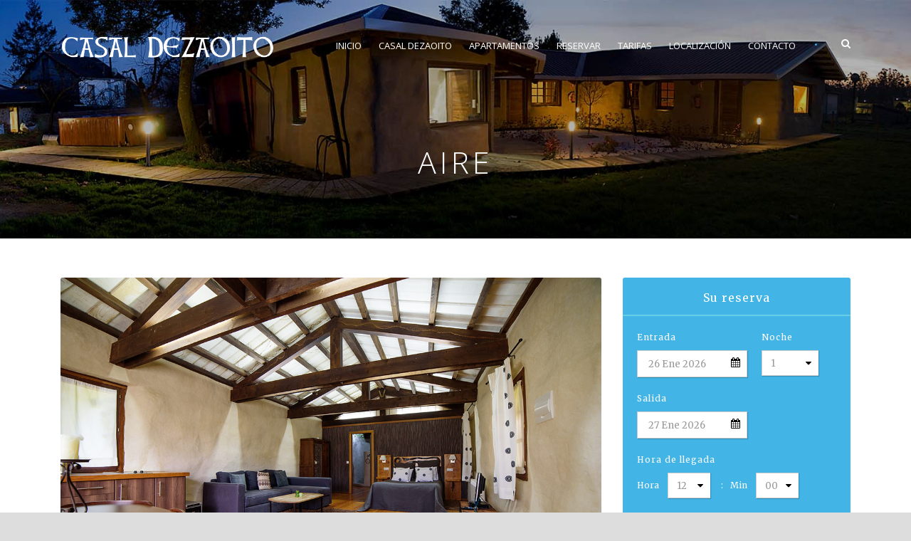

--- FILE ---
content_type: text/html; charset=UTF-8
request_url: http://www.casal18.es/room/aire/
body_size: 52820
content:
<!DOCTYPE html>
<!--[if IE 7]><html class="ie ie7 ltie8 ltie9" lang="es" prefix="og: http://ogp.me/ns#"><![endif]-->
<!--[if IE 8]><html class="ie ie8 ltie9" lang="es" prefix="og: http://ogp.me/ns#"><![endif]-->
<!--[if !(IE 7) | !(IE 8)  ]><!-->
<html lang="es" prefix="og: http://ogp.me/ns#">
<!--<![endif]-->

<head>
	<meta charset="UTF-8" />
	<meta name="viewport" content="initial-scale=1.0" />	
		
	<link rel="pingback" href="http://www.casal18.es/xmlrpc.php" />
	<title>Aire - Casal Dezaoito</title>

<!-- This site is optimized with the Yoast SEO plugin v9.0.2 - https://yoast.com/wordpress/plugins/seo/ -->
<link rel="canonical" href="http://www.casal18.es/room/aire/" />
<meta property="og:locale" content="es_ES" />
<meta property="og:type" content="article" />
<meta property="og:title" content="Aire - Casal Dezaoito" />
<meta property="og:description" content="Basándonos en el elemento del Aire, está decorado con pequeños detalles referidos al mismo. Este apartamento es el único que no separa la zona de descanso con la zona de estar. Ideal para parejas, o parejas con bebés." />
<meta property="og:url" content="http://www.casal18.es/room/aire/" />
<meta property="og:site_name" content="Casal Dezaoito" />
<meta property="og:image" content="http://www.casal18.es/wp-content/uploads/2017/05/aire-1.jpg" />
<meta property="og:image:width" content="1200" />
<meta property="og:image:height" content="801" />
<meta name="twitter:card" content="summary_large_image" />
<meta name="twitter:description" content="Basándonos en el elemento del Aire, está decorado con pequeños detalles referidos al mismo. Este apartamento es el único que no separa la zona de descanso con la zona de estar. Ideal para parejas, o parejas con bebés." />
<meta name="twitter:title" content="Aire - Casal Dezaoito" />
<meta name="twitter:image" content="http://www.casal18.es/wp-content/uploads/2017/05/aire-1.jpg" />
<!-- / Yoast SEO plugin. -->

<link rel='dns-prefetch' href='//fonts.googleapis.com' />
<link rel='dns-prefetch' href='//s.w.org' />
<link rel="alternate" type="application/rss+xml" title="Casal Dezaoito &raquo; Feed" href="http://www.casal18.es/feed/" />
<link rel="alternate" type="application/rss+xml" title="Casal Dezaoito &raquo; RSS de los comentarios" href="http://www.casal18.es/comments/feed/" />
		<script type="text/javascript">
			window._wpemojiSettings = {"baseUrl":"https:\/\/s.w.org\/images\/core\/emoji\/11\/72x72\/","ext":".png","svgUrl":"https:\/\/s.w.org\/images\/core\/emoji\/11\/svg\/","svgExt":".svg","source":{"concatemoji":"http:\/\/www.casal18.es\/wp-includes\/js\/wp-emoji-release.min.js"}};
			!function(e,a,t){var n,r,o,i=a.createElement("canvas"),p=i.getContext&&i.getContext("2d");function s(e,t){var a=String.fromCharCode;p.clearRect(0,0,i.width,i.height),p.fillText(a.apply(this,e),0,0);e=i.toDataURL();return p.clearRect(0,0,i.width,i.height),p.fillText(a.apply(this,t),0,0),e===i.toDataURL()}function c(e){var t=a.createElement("script");t.src=e,t.defer=t.type="text/javascript",a.getElementsByTagName("head")[0].appendChild(t)}for(o=Array("flag","emoji"),t.supports={everything:!0,everythingExceptFlag:!0},r=0;r<o.length;r++)t.supports[o[r]]=function(e){if(!p||!p.fillText)return!1;switch(p.textBaseline="top",p.font="600 32px Arial",e){case"flag":return s([55356,56826,55356,56819],[55356,56826,8203,55356,56819])?!1:!s([55356,57332,56128,56423,56128,56418,56128,56421,56128,56430,56128,56423,56128,56447],[55356,57332,8203,56128,56423,8203,56128,56418,8203,56128,56421,8203,56128,56430,8203,56128,56423,8203,56128,56447]);case"emoji":return!s([55358,56760,9792,65039],[55358,56760,8203,9792,65039])}return!1}(o[r]),t.supports.everything=t.supports.everything&&t.supports[o[r]],"flag"!==o[r]&&(t.supports.everythingExceptFlag=t.supports.everythingExceptFlag&&t.supports[o[r]]);t.supports.everythingExceptFlag=t.supports.everythingExceptFlag&&!t.supports.flag,t.DOMReady=!1,t.readyCallback=function(){t.DOMReady=!0},t.supports.everything||(n=function(){t.readyCallback()},a.addEventListener?(a.addEventListener("DOMContentLoaded",n,!1),e.addEventListener("load",n,!1)):(e.attachEvent("onload",n),a.attachEvent("onreadystatechange",function(){"complete"===a.readyState&&t.readyCallback()})),(n=t.source||{}).concatemoji?c(n.concatemoji):n.wpemoji&&n.twemoji&&(c(n.twemoji),c(n.wpemoji)))}(window,document,window._wpemojiSettings);
		</script>
		<style type="text/css">
img.wp-smiley,
img.emoji {
	display: inline !important;
	border: none !important;
	box-shadow: none !important;
	height: 1em !important;
	width: 1em !important;
	margin: 0 .07em !important;
	vertical-align: -0.1em !important;
	background: none !important;
	padding: 0 !important;
}
</style>
<link rel='stylesheet' id='contact-form-7-css'  href='http://www.casal18.es/wp-content/plugins/contact-form-7/includes/css/styles.css' type='text/css' media='all' />
<link rel='stylesheet' id='hotel-style-css'  href='http://www.casal18.es/wp-content/plugins/gdlr-hotel/gdlr-hotel.css' type='text/css' media='all' />
<link rel='stylesheet' id='style-css'  href='http://www.casal18.es/wp-content/themes/casal18/style.css' type='text/css' media='all' />
<link rel='stylesheet' id='Open-Sans-google-font-css'  href='http://fonts.googleapis.com/css?family=Open+Sans%3A300%2C300italic%2Cregular%2Citalic%2C600%2C600italic%2C700%2C700italic%2C800%2C800italic&#038;subset=greek%2Ccyrillic-ext%2Ccyrillic%2Clatin%2Clatin-ext%2Cvietnamese%2Cgreek-ext&#038;ver=4.9.26' type='text/css' media='all' />
<link rel='stylesheet' id='Merriweather-google-font-css'  href='http://fonts.googleapis.com/css?family=Merriweather%3A300%2C300italic%2Cregular%2Citalic%2C700%2C700italic%2C900%2C900italic&#038;subset=latin%2Clatin-ext&#038;ver=4.9.26' type='text/css' media='all' />
<link rel='stylesheet' id='superfish-css'  href='http://www.casal18.es/wp-content/themes/casal18/plugins/superfish/css/superfish.css' type='text/css' media='all' />
<link rel='stylesheet' id='dlmenu-css'  href='http://www.casal18.es/wp-content/themes/casal18/plugins/dl-menu/component.css' type='text/css' media='all' />
<link rel='stylesheet' id='font-awesome-css'  href='http://www.casal18.es/wp-content/themes/casal18/plugins/font-awesome-new/css/font-awesome.min.css' type='text/css' media='all' />
<link rel='stylesheet' id='jquery-fancybox-css'  href='http://www.casal18.es/wp-content/themes/casal18/plugins/fancybox/jquery.fancybox.css' type='text/css' media='all' />
<link rel='stylesheet' id='flexslider-css'  href='http://www.casal18.es/wp-content/themes/casal18/plugins/flexslider/flexslider.css' type='text/css' media='all' />
<link rel='stylesheet' id='style-responsive-css'  href='http://www.casal18.es/wp-content/themes/casal18/stylesheet/style-responsive.css' type='text/css' media='all' />
<link rel='stylesheet' id='style-custom-css'  href='http://www.casal18.es/wp-content/themes/casal18/stylesheet/style-custom.css?1712084167&#038;ver=4.9.26' type='text/css' media='all' />
<link rel='stylesheet' id='ms-main-css'  href='http://www.casal18.es/wp-content/plugins/masterslider/public/assets/css/masterslider.main.css' type='text/css' media='all' />
<script type='text/javascript' src='http://www.casal18.es/wp-includes/js/jquery/jquery.js'></script>
<script type='text/javascript' src='http://www.casal18.es/wp-includes/js/jquery/jquery-migrate.min.js'></script>
<link rel='https://api.w.org/' href='http://www.casal18.es/wp-json/' />
<link rel='shortlink' href='http://www.casal18.es/?p=3601' />
<link rel="alternate" type="application/json+oembed" href="http://www.casal18.es/wp-json/oembed/1.0/embed?url=http%3A%2F%2Fwww.casal18.es%2Froom%2Faire%2F" />
<link rel="alternate" type="text/xml+oembed" href="http://www.casal18.es/wp-json/oembed/1.0/embed?url=http%3A%2F%2Fwww.casal18.es%2Froom%2Faire%2F&#038;format=xml" />
<style>.msp-preset-btn-84{ background-color: #b97ebb;color: #fff; } .msp-preset-btn-84:hover{ background-color:#ca89cc;color: #fff; } .msp-preset-btn-84:active{ top:1px } .msp-preset-btn-85{ background-color: #b97ebb;color: #fff; } .msp-preset-btn-85:hover{ background-color:#ca89cc;color: #fff; } .msp-preset-btn-85:active{ top:1px } .msp-preset-btn-86{ color: #b97ebb;border:solid 1px #b97ebb; } .msp-preset-btn-86:hover{ border-color:#ca89cc;color:#ca89cc } .msp-preset-btn-86:active{ top:1px } .msp-preset-btn-87{ background-color: #b97ebb;color: #fff; } .msp-preset-btn-87:hover{ background-color:#ca89cc;color: #fff; } .msp-preset-btn-87:active{ top:1px } .msp-preset-btn-88{ background-color: #b97ebb;color: #fff;box-shadow:0 5px #9a699c; } .msp-preset-btn-88:hover{ background-color:#ca89cc;box-shadow:0 4px #9a699c;top:1px;color: #fff; } .msp-preset-btn-88:active{ box-shadow:0 2px #9a699c;top:3px; } .msp-preset-btn-89{ background-color: #5472D2;color: #fff; } .msp-preset-btn-89:hover{ background-color:#5d7fe9;color: #fff; } .msp-preset-btn-89:active{ top:1px } .msp-preset-btn-90{ background-color: #5472D2;color: #fff; } .msp-preset-btn-90:hover{ background-color:#5d7fe9;color: #fff; } .msp-preset-btn-90:active{ top:1px } .msp-preset-btn-91{ color: #5472D2;border:solid 1px #5472D2; } .msp-preset-btn-91:hover{ border-color:#5d7fe9;color:#5d7fe9 } .msp-preset-btn-91:active{ top:1px } .msp-preset-btn-92{ background-color: #5472D2;color: #fff; } .msp-preset-btn-92:hover{ background-color:#5d7fe9;color: #fff; } .msp-preset-btn-92:active{ top:1px } .msp-preset-btn-93{ background-color: #5472D2;color: #fff;box-shadow:0 5px #4c68be; } .msp-preset-btn-93:hover{ background-color:#5d7fe9;box-shadow:0 4px #4c68be;top:1px;color: #fff; } .msp-preset-btn-93:active{ box-shadow:0 2px #4c68be;top:3px; } .msp-preset-btn-94{ background-color: #00c1cf;color: #fff; } .msp-preset-btn-94:hover{ background-color:#01D4E4;color: #fff; } .msp-preset-btn-94:active{ top:1px } .msp-preset-btn-95{ background-color: #00c1cf;color: #fff; } .msp-preset-btn-95:hover{ background-color:#01D4E4;color: #fff; } .msp-preset-btn-95:active{ top:1px } .msp-preset-btn-96{ color: #00c1cf;border:solid 1px #00c1cf; } .msp-preset-btn-96:hover{ border-color:#01D4E4;color:#01D4E4 } .msp-preset-btn-96:active{ top:1px } .msp-preset-btn-97{ background-color: #00c1cf;color: #fff; } .msp-preset-btn-97:hover{ background-color:#01D4E4;color: #fff; } .msp-preset-btn-97:active{ top:1px } .msp-preset-btn-98{ background-color: #00c1cf;color: #fff;box-shadow:0 5px #00afbc; } .msp-preset-btn-98:hover{ background-color:#01D4E4;box-shadow:0 4px #00afbc;top:1px;color: #fff; } .msp-preset-btn-98:active{ box-shadow:0 2px #00afbc;top:3px; } .msp-preset-btn-99{ background-color: #4cadc9;color: #fff; } .msp-preset-btn-99:hover{ background-color:#63b2c9;color: #fff; } .msp-preset-btn-99:active{ top:1px } .msp-preset-btn-100{ background-color: #4cadc9;color: #fff; } .msp-preset-btn-100:hover{ background-color:#63b2c9;color: #fff; } .msp-preset-btn-100:active{ top:1px } .msp-preset-btn-101{ color: #4cadc9;border:solid 1px #4cadc9; } .msp-preset-btn-101:hover{ border-color:#63b2c9;color:#63b2c9 } .msp-preset-btn-101:active{ top:1px } .msp-preset-btn-102{ background-color: #4cadc9;color: #fff; } .msp-preset-btn-102:hover{ background-color:#63b2c9;color: #fff; } .msp-preset-btn-102:active{ top:1px } .msp-preset-btn-103{ background-color: #4cadc9;color: #fff;box-shadow:0 5px #1aa2c9; } .msp-preset-btn-103:hover{ background-color:#63b2c9;box-shadow:0 4px #1aa2c9;top:1px;color: #fff; } .msp-preset-btn-103:active{ box-shadow:0 2px #1aa2c9;top:3px; } .msp-preset-btn-104{ background-color: #cec2ab;color: #fff; } .msp-preset-btn-104:hover{ background-color:#cebd9d;color: #fff; } .msp-preset-btn-104:active{ top:1px } .msp-preset-btn-105{ background-color: #cec2ab;color: #fff; } .msp-preset-btn-105:hover{ background-color:#cebd9d;color: #fff; } .msp-preset-btn-105:active{ top:1px } .msp-preset-btn-106{ color: #cec2ab;border:solid 1px #cec2ab; } .msp-preset-btn-106:hover{ border-color:#cebd9d;color:#cebd9d } .msp-preset-btn-106:active{ top:1px } .msp-preset-btn-107{ background-color: #cec2ab;color: #fff; } .msp-preset-btn-107:hover{ background-color:#cebd9d;color: #fff; } .msp-preset-btn-107:active{ top:1px } .msp-preset-btn-108{ background-color: #cec2ab;color: #fff;box-shadow:0 5px #C2B7A2; } .msp-preset-btn-108:hover{ background-color:#cebd9d;box-shadow:0 4px #C2B7A2;top:1px;color: #fff; } .msp-preset-btn-108:active{ box-shadow:0 2px #C2B7A2;top:3px; } .msp-preset-btn-109{ background-color: #50485b;color: #fff; } .msp-preset-btn-109:hover{ background-color:#6a6176;color: #fff; } .msp-preset-btn-109:active{ top:1px } .msp-preset-btn-110{ background-color: #50485b;color: #fff; } .msp-preset-btn-110:hover{ background-color:#6a6176;color: #fff; } .msp-preset-btn-110:active{ top:1px } .msp-preset-btn-111{ color: #50485b;border:solid 1px #50485b; } .msp-preset-btn-111:hover{ border-color:#6a6176;color:#6a6176 } .msp-preset-btn-111:active{ top:1px } .msp-preset-btn-112{ background-color: #50485b;color: #fff; } .msp-preset-btn-112:hover{ background-color:#6a6176;color: #fff; } .msp-preset-btn-112:active{ top:1px } .msp-preset-btn-113{ background-color: #50485b;color: #fff;box-shadow:0 5px #412d5b; } .msp-preset-btn-113:hover{ background-color:#6a6176;box-shadow:0 4px #412d5b;top:1px;color: #fff; } .msp-preset-btn-113:active{ box-shadow:0 2px #412d5b;top:3px; } .msp-preset-btn-114{ background-color: #8d6dc4;color: #fff; } .msp-preset-btn-114:hover{ background-color:#977cc4;color: #fff; } .msp-preset-btn-114:active{ top:1px } .msp-preset-btn-115{ background-color: #8d6dc4;color: #fff; } .msp-preset-btn-115:hover{ background-color:#977cc4;color: #fff; } .msp-preset-btn-115:active{ top:1px } .msp-preset-btn-116{ color: #8d6dc4;border:solid 1px #8d6dc4; } .msp-preset-btn-116:hover{ border-color:#977cc4;color:#977cc4 } .msp-preset-btn-116:active{ top:1px } .msp-preset-btn-117{ background-color: #8d6dc4;color: #fff; } .msp-preset-btn-117:hover{ background-color:#977cc4;color: #fff; } .msp-preset-btn-117:active{ top:1px } .msp-preset-btn-118{ background-color: #8d6dc4;color: #fff;box-shadow:0 5px #7c51c4; } .msp-preset-btn-118:hover{ background-color:#977cc4;box-shadow:0 4px #7c51c4;top:1px;color: #fff; } .msp-preset-btn-118:active{ box-shadow:0 2px #7c51c4;top:3px; } .msp-preset-btn-119{ background-color: #75d69c;color: #fff; } .msp-preset-btn-119:hover{ background-color:#7de5a7;color: #fff; } .msp-preset-btn-119:active{ top:1px } .msp-preset-btn-120{ background-color: #75d69c;color: #fff; } .msp-preset-btn-120:hover{ background-color:#7de5a7;color: #fff; } .msp-preset-btn-120:active{ top:1px } .msp-preset-btn-121{ color: #75d69c;border:solid 1px #75d69c; } .msp-preset-btn-121:hover{ border-color:#7de5a7;color:#7de5a7 } .msp-preset-btn-121:active{ top:1px } .msp-preset-btn-122{ background-color: #75d69c;color: #fff; } .msp-preset-btn-122:hover{ background-color:#7de5a7;color: #fff; } .msp-preset-btn-122:active{ top:1px } .msp-preset-btn-123{ background-color: #75d69c;color: #fff;box-shadow:0 5px #41d67d; } .msp-preset-btn-123:hover{ background-color:#7de5a7;box-shadow:0 4px #41d67d;top:1px;color: #fff; } .msp-preset-btn-123:active{ box-shadow:0 2px #41d67d;top:3px; } .msp-preset-btn-124{ background-color: #222;color: #fff; } .msp-preset-btn-124:hover{ background-color:#333;color: #fff; } .msp-preset-btn-124:active{ top:1px } .msp-preset-btn-125{ background-color: #222;color: #fff; } .msp-preset-btn-125:hover{ background-color:#333;color: #fff; } .msp-preset-btn-125:active{ top:1px } .msp-preset-btn-126{ color: #222;border:solid 1px #222; } .msp-preset-btn-126:hover{ border-color:#333;color:#333 } .msp-preset-btn-126:active{ top:1px } .msp-preset-btn-127{ background-color: #222;color: #fff; } .msp-preset-btn-127:hover{ background-color:#333;color: #fff; } .msp-preset-btn-127:active{ top:1px } .msp-preset-btn-128{ background-color: #222;color: #fff;box-shadow:0 5px #000; } .msp-preset-btn-128:hover{ background-color:#333;box-shadow:0 4px #000;top:1px;color: #fff; } .msp-preset-btn-128:active{ box-shadow:0 2px #000;top:3px; } .msp-preset-btn-129{ background-color: #dedede;color: #666; } .msp-preset-btn-129:hover{ background-color:#d1d1d1;color: #666; } .msp-preset-btn-129:active{ top:1px } .msp-preset-btn-130{ background-color: #dedede;color: #666; } .msp-preset-btn-130:hover{ background-color:#d1d1d1;color: #666; } .msp-preset-btn-130:active{ top:1px } .msp-preset-btn-131{ color: #dedede;border:solid 1px #dedede; } .msp-preset-btn-131:hover{ border-color:#d1d1d1;color:#d1d1d1 } .msp-preset-btn-131:active{ top:1px } .msp-preset-btn-132{ background-color: #dedede;color: #666; } .msp-preset-btn-132:hover{ background-color:#d1d1d1;color: #666; } .msp-preset-btn-132:active{ top:1px } .msp-preset-btn-133{ background-color: #dedede;color: #666;box-shadow:0 5px #CACACA; } .msp-preset-btn-133:hover{ background-color:#d1d1d1;color: #666;box-shadow:0 4px #CACACA;top:1px } .msp-preset-btn-133:active{ box-shadow:0 2px #CACACA;top:3px; } .msp-preset-btn-134{ background-color: #f7be68;color: #fff; } .msp-preset-btn-134:hover{ background-color:#e9b362;color: #fff; } .msp-preset-btn-134:active{ top:1px } .msp-preset-btn-135{ background-color: #f7be68;color: #fff; } .msp-preset-btn-135:hover{ background-color:#e9b362;color: #fff; } .msp-preset-btn-135:active{ top:1px } .msp-preset-btn-136{ color: #f7be68;border:solid 1px #f7be68; } .msp-preset-btn-136:hover{ border-color:#e9b362;color:#e9b362 } .msp-preset-btn-136:active{ top:1px } .msp-preset-btn-137{ background-color: #f7be68;color: #fff; } .msp-preset-btn-137:hover{ background-color:#e9b362;color: #fff; } .msp-preset-btn-137:active{ top:1px } .msp-preset-btn-138{ background-color: #f7be68;color: #fff;box-shadow:0 5px #E7AF59; } .msp-preset-btn-138:hover{ background-color:#e9b362;box-shadow:0 4px #E7AF59;top:1px;color: #fff; } .msp-preset-btn-138:active{ box-shadow:0 2px #E7AF59;top:3px; } .msp-preset-btn-139{ background-color: #5aa1e3;color: #fff; } .msp-preset-btn-139:hover{ background-color:#5faaef;color: #fff; } .msp-preset-btn-139:active{ top:1px } .msp-preset-btn-140{ background-color: #5aa1e3;color: #fff; } .msp-preset-btn-140:hover{ background-color:#5faaef;color: #fff; } .msp-preset-btn-140:active{ top:1px } .msp-preset-btn-141{ color: #5aa1e3;border:solid 1px #5aa1e3; } .msp-preset-btn-141:hover{ border-color:#5faaef;color:#5faaef } .msp-preset-btn-141:active{ top:1px } .msp-preset-btn-142{ background-color: #5aa1e3;color: #fff; } .msp-preset-btn-142:hover{ background-color:#5faaef;color: #fff; } .msp-preset-btn-142:active{ top:1px } .msp-preset-btn-143{ background-color: #5aa1e3;color: #fff;box-shadow:0 5px #4c87bf; } .msp-preset-btn-143:hover{ background-color:#5faaef;box-shadow:0 4px #4c87bf;top:1px;color: #fff; } .msp-preset-btn-143:active{ box-shadow:0 2px #4c87bf;top:3px; } .msp-preset-btn-144{ background-color: #6dab3c;color: #fff; } .msp-preset-btn-144:hover{ background-color:#76b941;color: #fff; } .msp-preset-btn-144:active{ top:1px } .msp-preset-btn-145{ background-color: #6dab3c;color: #fff; } .msp-preset-btn-145:hover{ background-color:#76b941;color: #fff; } .msp-preset-btn-145:active{ top:1px } .msp-preset-btn-146{ color: #6dab3c;border:solid 1px #6dab3c; } .msp-preset-btn-146:hover{ border-color:#76b941;color:#76b941 } .msp-preset-btn-146:active{ top:1px } .msp-preset-btn-147{ background-color: #6dab3c;color: #fff; } .msp-preset-btn-147:hover{ background-color:#76b941;color: #fff; } .msp-preset-btn-147:active{ top:1px } .msp-preset-btn-148{ background-color: #6dab3c;color: #fff;box-shadow:0 5px #5e9334; } .msp-preset-btn-148:hover{ background-color:#76b941;box-shadow:0 4px #5e9334;top:1px;color: #fff; } .msp-preset-btn-148:active{ box-shadow:0 2px #5e9334;top:3px; } .msp-preset-btn-149{ background-color: #f4524d;color: #fff; } .msp-preset-btn-149:hover{ background-color:#e04b47;color: #fff; } .msp-preset-btn-149:active{ top:1px } .msp-preset-btn-150{ background-color: #f4524d;color: #fff; } .msp-preset-btn-150:hover{ background-color:#e04b47;color: #fff; } .msp-preset-btn-150:active{ top:1px } .msp-preset-btn-151{ color: #f4524d;border:solid 1px #f4524d; } .msp-preset-btn-151:hover{ border-color:#e04b47;color:#e04b47 } .msp-preset-btn-151:active{ top:1px } .msp-preset-btn-152{ background-color: #f4524d;color: #fff; } .msp-preset-btn-152:hover{ background-color:#e04b47;color: #fff; } .msp-preset-btn-152:active{ top:1px } .msp-preset-btn-153{ background-color: #f4524d;color: #fff;box-shadow:0 5px #cb4440; } .msp-preset-btn-153:hover{ background-color:#e04b47;box-shadow:0 4px #cb4440;top:1px;color: #fff; } .msp-preset-btn-153:active{ box-shadow:0 2px #cb4440;top:3px; } .msp-preset-btn-154{ background-color: #f79468;color: #fff; } .msp-preset-btn-154:hover{ background-color:#e78a61;color: #fff; } .msp-preset-btn-154:active{ top:1px } .msp-preset-btn-155{ background-color: #f79468;color: #fff; } .msp-preset-btn-155:hover{ background-color:#e78a61;color: #fff; } .msp-preset-btn-155:active{ top:1px } .msp-preset-btn-156{ color: #f79468;border:solid 1px #f79468; } .msp-preset-btn-156:hover{ border-color:#e78a61;color:#e78a61 } .msp-preset-btn-156:active{ top:1px } .msp-preset-btn-157{ background-color: #f79468;color: #fff; } .msp-preset-btn-157:hover{ background-color:#e78a61;color: #fff; } .msp-preset-btn-157:active{ top:1px } .msp-preset-btn-158{ background-color: #f79468;color: #fff;box-shadow:0 5px #da835c; } .msp-preset-btn-158:hover{ background-color:#e78a61;box-shadow:0 4px #da835c;top:1px;color: #fff; } .msp-preset-btn-158:active{ box-shadow:0 2px #da835c;top:3px; }.ms-parent-id-7 > .master-slider{ background:#171717; }
.msp-cn-1-1 { font-family:"Open Sans";font-weight:300;font-size:44px;letter-spacing:5px;line-height:44px;color:#ffffff;text-transform: uppercase; } 
.msp-cn-1-2 { font-family:"Open Sans";font-weight:700;font-size:80px;letter-spacing:4px;line-height:normal;color:#ffffff;text-transform: uppercase; } 
.msp-cn-1-3 { background-color:#ffffff;font-weight:normal;line-height:normal; } 
.msp-cn-1-4 { font-family:"Merriweather";font-weight:normal;font-size:16px;letter-spacing:3px;line-height:normal;color:#ffffff; } 
.msp-cn-1-5 { font-family:"Open Sans";font-weight:300;font-size:45px;letter-spacing:0.5px;line-height:normal;color:#ffffff; } 
.msp-cn-1-6 { font-family:"Open Sans";font-weight:300;font-size:74px;letter-spacing:2px;line-height:0px;color:#ffffff;text-transform: uppercase; } 
.msp-cn-1-7 { font-family:"Merriweather";font-weight:normal;font-size:20px;letter-spacing:2px;line-height:normal;color:#ffffff; } 
.msp-cn-1-8 { font-family:"Open Sans";font-weight:300;font-size:38px;letter-spacing:2px;line-height:normal;color:#ffffff; } 
.msp-cn-1-9 { font-family:"Merriweather";font-weight:normal;font-size:15px;letter-spacing:1px;line-height:25px;color:#bdbdbd; } 
.msp-cn-5-10 { font-family:"Open Sans";font-weight:300;font-size:40px;letter-spacing:3px;line-height:44px;color:#ffffff;text-transform: uppercase; } 
.msp-cn-5-11 { font-family:"Open Sans";font-weight:700;font-size:79px;letter-spacing:4px;line-height:normal;color:#ffffff;text-transform: uppercase; } 
.msp-cn-5-12 { background-color:#ffffff;font-weight:normal;line-height:normal; } 
.msp-cn-5-13 { font-family:"Merriweather";font-weight:normal;font-size:16px;letter-spacing:2px;line-height:normal;color:#ffffff; } 

.ms-parent-id-6 > .master-slider{ background:#171717; }
.msp-cn-1-1 { font-family:"Open Sans";font-weight:300;font-size:44px;letter-spacing:5px;line-height:44px;color:#ffffff;text-transform: uppercase; } 
.msp-cn-1-2 { font-family:"Open Sans";font-weight:700;font-size:80px;letter-spacing:4px;line-height:normal;color:#ffffff;text-transform: uppercase; } 
.msp-cn-1-3 { background-color:#ffffff;font-weight:normal;line-height:normal; } 
.msp-cn-1-4 { font-family:"Merriweather";font-weight:normal;font-size:16px;letter-spacing:3px;line-height:normal;color:#ffffff; } 
.msp-cn-1-5 { font-family:"Open Sans";font-weight:300;font-size:45px;letter-spacing:0.5px;line-height:normal;color:#ffffff; } 
.msp-cn-1-6 { font-family:"Open Sans";font-weight:300;font-size:74px;letter-spacing:2px;line-height:0px;color:#ffffff;text-transform: uppercase; } 
.msp-cn-1-7 { font-family:"Merriweather";font-weight:normal;font-size:20px;letter-spacing:2px;line-height:normal;color:#ffffff; } 
.msp-cn-1-8 { font-family:"Open Sans";font-weight:300;font-size:38px;letter-spacing:2px;line-height:normal;color:#ffffff; } 
.msp-cn-1-9 { font-family:"Merriweather";font-weight:normal;font-size:15px;letter-spacing:1px;line-height:25px;color:#bdbdbd; } 

.ms-parent-id-5 > .master-slider{ background:#171717; }
.msp-cn-1-1 { font-family:"Open Sans";font-weight:300;font-size:44px;letter-spacing:5px;line-height:44px;color:#ffffff;text-transform: uppercase; } 
.msp-cn-1-2 { font-family:"Open Sans";font-weight:700;font-size:80px;letter-spacing:4px;line-height:normal;color:#ffffff;text-transform: uppercase; } 
.msp-cn-1-3 { background-color:#ffffff;font-weight:normal;line-height:normal; } 
.msp-cn-1-4 { font-family:"Merriweather";font-weight:normal;font-size:16px;letter-spacing:3px;line-height:normal;color:#ffffff; } 
.msp-cn-1-5 { font-family:"Open Sans";font-weight:300;font-size:45px;letter-spacing:0.5px;line-height:normal;color:#ffffff; } 
.msp-cn-1-6 { font-family:"Open Sans";font-weight:300;font-size:74px;letter-spacing:2px;line-height:0px;color:#ffffff;text-transform: uppercase; } 
.msp-cn-1-7 { font-family:"Merriweather";font-weight:normal;font-size:20px;letter-spacing:2px;line-height:normal;color:#ffffff; } 
.msp-cn-1-8 { font-family:"Open Sans";font-weight:300;font-size:38px;letter-spacing:2px;line-height:normal;color:#ffffff; } 
.msp-cn-1-9 { font-family:"Merriweather";font-weight:normal;font-size:15px;letter-spacing:1px;line-height:25px;color:#bdbdbd; } 

.ms-parent-id-4 > .master-slider{ background:#171717; }
.msp-cn-5-10 { font-family:"Open Sans";font-weight:300;font-size:40px;letter-spacing:3px;line-height:44px;color:#ffffff;text-transform: uppercase; } 
.msp-cn-4-11 { font-family:"Open Sans";font-weight:700;font-size:78px;letter-spacing:4px;line-height:normal;color:#33d2b3;text-transform: uppercase; } 
.msp-cn-5-12 { background-color:#ffffff;font-weight:normal;line-height:normal; } 
.msp-cn-5-13 { font-family:"Merriweather";font-weight:normal;font-size:16px;letter-spacing:2px;line-height:normal;color:#ffffff; } 
.msp-cn-4-14 { font-family:"Open Sans";font-weight:700;font-size:71px;letter-spacing:3px;line-height:normal;color:#ffffff;text-transform: uppercase; } 
.msp-cn-4-15 { font-family:"Open Sans";font-weight:300;font-size:30px;letter-spacing:2px;line-height:normal;color:#ffffff; } 
.msp-cn-4-16 { font-family:"Open Sans";font-weight:700;font-size:63px;letter-spacing:2px;line-height:normal;color:#ffffff;text-transform : uppercase; } 
.msp-cn-4-17 { font-family:"Open Sans";font-weight:700;font-size:61px;letter-spacing:2px;line-height:normal;color:#1abc9c;text-transform : uppercase; } 

.ms-gallery-template .ms-bullet { background: #525252; }
.ms-gallery-template .ms-bullet-selected { background: #ffffff; }
.ms-slide-info { line-height: 1; }</style>
<script>var ms_grabbing_curosr='http://www.casal18.es/wp-content/plugins/masterslider/public/assets/css/common/grabbing.cur',ms_grab_curosr='http://www.casal18.es/wp-content/plugins/masterslider/public/assets/css/common/grab.cur';</script>
<meta name="generator" content="MasterSlider 2.29.0 - Responsive Touch Image Slider" />
<!-- load the script for older ie version -->
<!--[if lt IE 9]>
<script src="http://www.casal18.es/wp-content/themes/casal18/javascript/html5.js" type="text/javascript"></script>
<script src="http://www.casal18.es/wp-content/themes/casal18/plugins/easy-pie-chart/excanvas.js" type="text/javascript"></script>
<![endif]-->
		<style type="text/css">.recentcomments a{display:inline !important;padding:0 !important;margin:0 !important;}</style>
		<link rel="icon" href="http://www.casal18.es/wp-content/uploads/2017/04/cropped-Logo-32x32.png" sizes="32x32" />
<link rel="icon" href="http://www.casal18.es/wp-content/uploads/2017/04/cropped-Logo-192x192.png" sizes="192x192" />
<link rel="apple-touch-icon-precomposed" href="http://www.casal18.es/wp-content/uploads/2017/04/cropped-Logo-180x180.png" />
<meta name="msapplication-TileImage" content="http://www.casal18.es/wp-content/uploads/2017/04/cropped-Logo-270x270.png" />
		<style type="text/css" id="wp-custom-css">
			input[type="text"], input[type="email"], textarea, select {
	border: 1px solid #cccccc !important;
}

.gdlr-hotel-availability .gdlr-combobox-wrapper select {
	width: 100%;
}

.gdlr-hotel-availability input.gdlr-datepicker {
	padding: 12px 15px;
}		</style>
	</head>

<body class="room-template-default single single-room postid-3601 _masterslider _msp_version_2.29.0  hotelmaster-button-classic-style  header-style-1  hotelmaster-classic-style  hotelmaster-single-classic-style">
	<script>
	  (function(i,s,o,g,r,a,m){i['GoogleAnalyticsObject']=r;i[r]=i[r]||function(){
	  (i[r].q=i[r].q||[]).push(arguments)},i[r].l=1*new Date();a=s.createElement(o),
	  m=s.getElementsByTagName(o)[0];a.async=1;a.src=g;m.parentNode.insertBefore(a,m)
	  })(window,document,'script','https://www.google-analytics.com/analytics.js','ga');

	  ga('create', 'UA-97539636-1', 'auto');
	  ga('send', 'pageview');

	</script>
<div class="body-wrapper  gdlr-icon-dark gdlr-header-transparent" data-home="http://www.casal18.es" >
		<header class="gdlr-header-wrapper">
		<!-- top navigation -->
		
		<!-- logo -->
		<div class="gdlr-header-inner">
			<div class="gdlr-header-inner-overlay" ></div>			<div class="gdlr-header-container container">
				<!-- logo -->
				<div class="gdlr-logo">
					<div class="gdlr-logo-inner">
						<a href="http://www.casal18.es" >
						<img src="http://www.casal18.es/wp-content/uploads/2017/04/logo-cabecera.png" alt="" width="500" height="50"  data-normal="http://www.casal18.es/wp-content/uploads/2017/04/logo-cabecera-solid.jpg" />						</a>
						<div class="gdlr-responsive-navigation dl-menuwrapper" id="gdlr-responsive-navigation" ><button class="dl-trigger">Open Menu</button><ul id="menu-main-menu" class="dl-menu gdlr-main-mobile-menu"><li id="menu-item-5400" class="menu-item menu-item-type-post_type menu-item-object-page menu-item-home menu-item-5400"><a href="http://www.casal18.es/">Inicio</a></li>
<li id="menu-item-5652" class="menu-item menu-item-type-post_type menu-item-object-page menu-item-5652"><a href="http://www.casal18.es/casa/">Casal Dezaoito</a></li>
<li id="menu-item-5495" class="menu-item menu-item-type-post_type menu-item-object-page menu-item-5495"><a href="http://www.casal18.es/apartamentos/">Apartamentos</a></li>
<li id="menu-item-5256" class="menu-item menu-item-type-custom menu-item-object-custom menu-item-5256"><a href="http://www.casal18.es/?booking">Reservar</a></li>
<li id="menu-item-5486" class="menu-item menu-item-type-post_type menu-item-object-page menu-item-5486"><a href="http://www.casal18.es/tarifas/">Tarifas</a></li>
<li id="menu-item-5490" class="menu-item menu-item-type-post_type menu-item-object-page menu-item-5490"><a href="http://www.casal18.es/localizacion/">Localización</a></li>
<li id="menu-item-5487" class="menu-item menu-item-type-post_type menu-item-object-page menu-item-5487"><a href="http://www.casal18.es/contacto/">Contacto</a></li>
</ul></div>					</div>
				</div>

				<!-- navigation -->
				<div class="gdlr-navigation-wrapper"><nav class="gdlr-navigation" id="gdlr-main-navigation" role="navigation"><ul id="menu-main-menu-1" class="sf-menu gdlr-main-menu"><li  class="menu-item menu-item-type-post_type menu-item-object-page menu-item-home menu-item-5400menu-item menu-item-type-post_type menu-item-object-page menu-item-home menu-item-5400 gdlr-normal-menu"><a href="http://www.casal18.es/">Inicio</a></li>
<li  class="menu-item menu-item-type-post_type menu-item-object-page menu-item-5652menu-item menu-item-type-post_type menu-item-object-page menu-item-5652 gdlr-normal-menu"><a href="http://www.casal18.es/casa/">Casal Dezaoito</a></li>
<li  class="menu-item menu-item-type-post_type menu-item-object-page menu-item-5495menu-item menu-item-type-post_type menu-item-object-page menu-item-5495 gdlr-normal-menu"><a href="http://www.casal18.es/apartamentos/">Apartamentos</a></li>
<li  class="menu-item menu-item-type-custom menu-item-object-custom menu-item-5256menu-item menu-item-type-custom menu-item-object-custom menu-item-5256 gdlr-normal-menu"><a href="http://www.casal18.es/?booking">Reservar</a></li>
<li  class="menu-item menu-item-type-post_type menu-item-object-page menu-item-5486menu-item menu-item-type-post_type menu-item-object-page menu-item-5486 gdlr-normal-menu"><a href="http://www.casal18.es/tarifas/">Tarifas</a></li>
<li  class="menu-item menu-item-type-post_type menu-item-object-page menu-item-5490menu-item menu-item-type-post_type menu-item-object-page menu-item-5490 gdlr-normal-menu"><a href="http://www.casal18.es/localizacion/">Localización</a></li>
<li  class="menu-item menu-item-type-post_type menu-item-object-page menu-item-5487menu-item menu-item-type-post_type menu-item-object-page menu-item-5487 gdlr-normal-menu"><a href="http://www.casal18.es/contacto/">Contacto</a></li>
</ul></nav>	
<span class="gdlr-menu-search-button-sep">•</span>
<i class="fa fa-search icon-search gdlr-menu-search-button" id="gdlr-menu-search-button" ></i>
<div class="gdlr-menu-search" id="gdlr-menu-search">
	<form method="get" id="searchform" action="http://www.casal18.es/">
				<div class="search-text">
			<input type="text" value="Escriba palabras clave" name="s" autocomplete="off" data-default="Escriba palabras clave" />
		</div>
		<input type="submit" value="" />
		<div class="clear"></div>
	</form>	
</div>		
<div class="gdlr-navigation-gimmick " id="gdlr-navigation-gimmick"></div><div class="clear"></div></div>
				<div class="clear"></div>
			</div>
		</div>
	</header>
	<div id="gdlr-header-substitute" ></div>
				<div class="gdlr-page-title-wrapper"  >
			<div class="gdlr-page-title-overlay"></div>
			<div class="gdlr-page-title-container container" >
				<h3 class="gdlr-page-title">Aire</h3>
							</div>	
		</div>	
		<!-- is search -->	<div class="content-wrapper"><div class="gdlr-content">

		<div class="with-sidebar-wrapper">
		<div class="with-sidebar-container container gdlr-class-no-sidebar">
			<div class="with-sidebar-left twelve columns">
				<div class="with-sidebar-content twelve columns">
					<div class="gdlr-item gdlr-item-start-content">
						<div id="room-3601" class="post-3601 room type-room status-publish has-post-thumbnail hentry room_category-room">
							<form class="gdlr-reservation-bar" id="gdlr-reservation-bar" data-action="gdlr_hotel_booking" method="post" action="http://www.casal18.es/?booking"  ><div class="gdlr-reservation-bar-title">Su reserva</div><div class="gdlr-reservation-bar-summary-form" id="gdlr-reservation-bar-summary-form"></div><div class="gdlr-reservation-bar-room-form" id="gdlr-reservation-bar-room-form"></div><div class="gdlr-reservation-bar-date-form" id="gdlr-reservation-bar-date-form"><div class="gdlr-reservation-field gdlr-resv-datepicker"><span class="gdlr-reservation-field-title">Entrada</span><div class="gdlr-datepicker-wrapper"><input type="text"  id="gdlr-check-in" class="gdlr-datepicker" autocomplete="off" data-dfm="d M yy" data-block="[&quot;2026-07-25&quot;,&quot;2026-07-11&quot;,&quot;2026-07-18&quot;,&quot;2026-05-01&quot;,&quot;2026-05-02&quot;]" value="2026-01-26" /><input type="hidden" class="gdlr-datepicker-alt" name="gdlr-check-in" autocomplete="off" value="2026-01-26" /></div></div><div class="gdlr-reservation-field gdlr-resv-combobox "><span class="gdlr-reservation-field-title">Noche</span><div class="gdlr-combobox-wrapper"><select name="gdlr-night" id="gdlr-night" ><option value="1" selected >1</option><option value="2"  >2</option><option value="3"  >3</option><option value="4"  >4</option><option value="5"  >5</option><option value="6"  >6</option><option value="7"  >7</option><option value="8"  >8</option><option value="9"  >9</option></select></div></div><div class="clear"></div><div class="gdlr-reservation-field gdlr-resv-datepicker"><span class="gdlr-reservation-field-title">Salida</span><div class="gdlr-datepicker-wrapper"><input type="text"  id="gdlr-check-out" class="gdlr-datepicker" autocomplete="off" data-min-night="1" data-dfm="d M yy" data-block="[&quot;2026-07-25&quot;,&quot;2026-07-11&quot;,&quot;2026-07-18&quot;,&quot;2026-05-01&quot;,&quot;2026-05-02&quot;]" value="2026-01-27" /><input type="hidden" class="gdlr-datepicker-alt" name="gdlr-check-out" autocomplete="off" value="2026-01-27" /></div></div><div class="clear"></div><div class="gdlr-reservation-field gdlr-resv-time" ><span class="gdlr-reservation-field-title" >Hora de llegada</span><span class="gdlr-reservation-time-title" >Hora</span><div class="gdlr-combobox-wrapper"><select name="gdlr-checkin-hour" id="gdlr-checkin-hour" ><option value="12" selected >12</option><option value="13"  >13</option><option value="14"  >14</option><option value="15"  >15</option><option value="16"  >16</option><option value="17"  >17</option><option value="18"  >18</option><option value="19"  >19</option><option value="20"  >20</option><option value="21"  >21</option><option value="22"  >22</option><option value="23"  >23</option><option value="24"  >24</option></select></div><span class="gdlr-reservation-time-sep" >:</span><span class="gdlr-reservation-time-title" >Min</span><div class="gdlr-combobox-wrapper"><select name="gdlr-checkin-min" id="gdlr-checkin-min" ><option value="00" selected >00</option><option value="15"  >15</option><option value="30"  >30</option><option value="45"  >45</option></select></div></div><div class="clear" ></div><div class="gdlr-reservation-field gdlr-resv-combobox gdlr-reservation-bar-room-number"><span class="gdlr-reservation-field-title">Habitaciones</span><div class="gdlr-combobox-wrapper"><select name="gdlr-room-number" id="gdlr-room-number" ><option value="1" selected >1</option><option value="2"  >2</option><option value="3"  >3</option><option value="4"  >4</option></select></div></div><div class="clear"></div><div class="gdlr-reservation-people-amount-wrapper" id="gdlr-reservation-people-amount-wrapper" ><div class="gdlr-reservation-people-amount"><div class="gdlr-reservation-people-title" >Habitación <span>1</span></div><div class="gdlr-reservation-field gdlr-resv-combobox "><span class="gdlr-reservation-field-title">Adultos</span><div class="gdlr-combobox-wrapper"><select name="gdlr-adult-number[]" ><option value="1"  >1</option><option value="2" selected >2</option><option value="3"  >3</option><option value="4"  >4</option><option value="5"  >5</option><option value="6"  >6</option><option value="7"  >7</option><option value="8"  >8</option><option value="9"  >9</option></select></div></div><div class="gdlr-reservation-field gdlr-resv-combobox "><span class="gdlr-reservation-field-title">Niños</span><div class="gdlr-combobox-wrapper"><select name="gdlr-children-number[]" ><option value="0"  >0</option><option value="1"  >1</option><option value="2"  >2</option><option value="3"  >3</option><option value="4"  >4</option><option value="5"  >5</option><option value="6"  >6</option><option value="7"  >7</option><option value="8"  >8</option><option value="9"  >9</option></select></div></div><div class="clear"></div></div></div><div class="clear"></div><input type="hidden" name="hotel_data" value="1" ><input type="submit" class="gdlr-reservation-bar-button gdlr-button with-border" value="Comprobar disponibilidad" ><div class="clear"></div></div><div class="gdlr-reservation-bar-service-form" id="gdlr-reservation-bar-service-form"></div><input type="hidden" name="single-room" value="3601" /></form>						
							<div class="gdlr-room-main-content">
								<div class="gdlr-room-thumbnail gdlr-single-room-thumbnail">
								<div class="flexslider" data-pausetime="7000" data-slidespeed="600" data-effect="fade" ><ul class="slides" ><li><a href="http://www.casal18.es/wp-content/uploads/2017/05/aire-1.jpg" data-fancybox-group="gdlr-gal-2" data-rel="fancybox" ><img src="http://www.casal18.es/wp-content/uploads/2017/05/aire-1.jpg" alt="" width="1200" height="801" /></a></li><li><a href="http://www.casal18.es/wp-content/uploads/2017/05/aire-3.jpg" data-fancybox-group="gdlr-gal-2" data-rel="fancybox" ><img src="http://www.casal18.es/wp-content/uploads/2017/05/aire-3.jpg" alt="" width="1200" height="801" /></a></li><li><a href="http://www.casal18.es/wp-content/uploads/2017/05/aire-4.jpg" data-fancybox-group="gdlr-gal-2" data-rel="fancybox" ><img src="http://www.casal18.es/wp-content/uploads/2017/05/aire-4.jpg" alt="" width="1200" height="801" /></a></li><li><a href="http://www.casal18.es/wp-content/uploads/2017/05/aire-5.jpg" data-fancybox-group="gdlr-gal-2" data-rel="fancybox" ><img src="http://www.casal18.es/wp-content/uploads/2017/05/aire-5.jpg" alt="" width="1200" height="801" /></a></li><li><a href="http://www.casal18.es/wp-content/uploads/2017/05/aire-6.jpg" data-fancybox-group="gdlr-gal-2" data-rel="fancybox" ><img src="http://www.casal18.es/wp-content/uploads/2017/05/aire-6.jpg" alt="" width="1200" height="801" /></a></li></ul></div><ul class="gdlr-flex-thumbnail-control" id="gdlr-flex-thumbnail-control" ><li><img src="http://www.casal18.es/wp-content/uploads/2017/05/aire-1-150x150.jpg" alt="" width="150" height="150" /></li><li><img src="http://www.casal18.es/wp-content/uploads/2017/05/aire-3-150x150.jpg" alt="" width="150" height="150" /></li><li><img src="http://www.casal18.es/wp-content/uploads/2017/05/aire-4-150x150.jpg" alt="" width="150" height="150" /></li><li><img src="http://www.casal18.es/wp-content/uploads/2017/05/aire-5-150x150.jpg" alt="" width="150" height="150" /></li><li><img src="http://www.casal18.es/wp-content/uploads/2017/05/aire-6-150x150.jpg" alt="" width="150" height="150" /></li></ul>								</div>
								<div class="gdlr-room-title-wrapper">
									<h3 class="gdlr-room-title">Aire</h3>
									<div class="gdlr-room-price"><span class="gdlr-head">Desde</span><span class="gdlr-tail">80,00€ / Noche</span></div>									<div class="clear"></div>
								</div>
								<div class="gdlr-hotel-room-info"><div class="gdlr-room-info"><i class="fa fa-check-square-o icon-check" ></i><span class="gdlr-head">Cama</span><span class="gdlr-tail">Matrimonio</span></div><div class="gdlr-room-info"><i class="fa fa-check-square-o icon-check" ></i><span class="gdlr-head">Personas</span><span class="gdlr-tail">4</span></div><div class="gdlr-room-info"><i class="fa fa-check-square-o icon-check" ></i><span class="gdlr-head">Sofá cama</span><span class="gdlr-tail">Sí</span></div><div class="gdlr-room-info"><i class="fa fa-check-square-o icon-check" ></i><span class="gdlr-head">Cocina</span><span class="gdlr-tail">Sí</span></div><div class="gdlr-room-info"><i class="fa fa-check-square-o icon-check" ></i><span class="gdlr-head">Desayuno incluido</span><span class="gdlr-tail">Sí</span></div><div class="gdlr-room-info"><i class="fa fa-check-square-o icon-check" ></i><span class="gdlr-head">Cava</span><span class="gdlr-tail">Sí</span></div><div class="gdlr-room-info"><i class="fa fa-check-square-o icon-check" ></i><span class="gdlr-head">TV</span><span class="gdlr-tail">Sí</span></div><div class="gdlr-room-info"><i class="fa fa-check-square-o icon-check" ></i><span class="gdlr-head">DVD</span><span class="gdlr-tail">Sí</span></div><div class="clear"></div></div>								
								<div class="gdlr-room-content"><p>Basándonos en el elemento del Aire, está decorado con pequeños detalles referidos al mismo. Este apartamento es el único que no separa la zona de descanso con la zona de estar.</p>
<p>Ideal para parejas, o parejas con bebés.</p>
<div class="gdlr-shortcode-wrapper"><div class="gdlr-gallery-item gdlr-item" ><div class="gallery-column three columns"><div class="gallery-item"><a href="http://www.casal18.es/wp-content/uploads/2017/05/aire-13.jpg" data-fancybox-group="gdlr-gal-3" data-rel="fancybox" ><img src="http://www.casal18.es/wp-content/uploads/2017/05/aire-13-150x150.jpg" alt="" width="150" height="150" /></a></div></div><div class="gallery-column three columns"><div class="gallery-item"><a href="http://www.casal18.es/wp-content/uploads/2017/05/aire-19.jpg" data-fancybox-group="gdlr-gal-3" data-rel="fancybox" ><img src="http://www.casal18.es/wp-content/uploads/2017/05/aire-19-150x150.jpg" alt="" width="150" height="150" /></a></div></div><div class="gallery-column three columns"><div class="gallery-item"><a href="http://www.casal18.es/wp-content/uploads/2017/05/aire-15.jpg" data-fancybox-group="gdlr-gal-3" data-rel="fancybox" ><img src="http://www.casal18.es/wp-content/uploads/2017/05/aire-15-150x150.jpg" alt="" width="150" height="150" /></a></div></div><div class="gallery-column three columns"><div class="gallery-item"><a href="http://www.casal18.es/wp-content/uploads/2017/05/aire-14.jpg" data-fancybox-group="gdlr-gal-3" data-rel="fancybox" ><img src="http://www.casal18.es/wp-content/uploads/2017/05/aire-14-150x150.jpg" alt="" width="150" height="150" /></a></div></div><div class="clear"></div><div class="gallery-column three columns"><div class="gallery-item"><a href="http://www.casal18.es/wp-content/uploads/2017/05/aire-16.jpg" data-fancybox-group="gdlr-gal-3" data-rel="fancybox" ><img src="http://www.casal18.es/wp-content/uploads/2017/05/aire-16-150x150.jpg" alt="" width="150" height="150" /></a></div></div><div class="gallery-column three columns"><div class="gallery-item"><a href="http://www.casal18.es/wp-content/uploads/2017/05/aire-17.jpg" data-fancybox-group="gdlr-gal-3" data-rel="fancybox" ><img src="http://www.casal18.es/wp-content/uploads/2017/05/aire-17-150x150.jpg" alt="" width="150" height="150" /></a></div></div><div class="gallery-column three columns"><div class="gallery-item"><a href="http://www.casal18.es/wp-content/uploads/2017/05/aire-11.jpg" data-fancybox-group="gdlr-gal-3" data-rel="fancybox" ><img src="http://www.casal18.es/wp-content/uploads/2017/05/aire-11-150x150.jpg" alt="" width="150" height="150" /></a></div></div><div class="gallery-column three columns"><div class="gallery-item"><a href="http://www.casal18.es/wp-content/uploads/2017/05/aire-10.jpg" data-fancybox-group="gdlr-gal-3" data-rel="fancybox" ><img src="http://www.casal18.es/wp-content/uploads/2017/05/aire-10-150x150.jpg" alt="" width="150" height="150" /></a></div></div><div class="clear"></div><div class="gallery-column three columns"><div class="gallery-item"><a href="http://www.casal18.es/wp-content/uploads/2017/05/aire-18.jpg" data-fancybox-group="gdlr-gal-3" data-rel="fancybox" ><img src="http://www.casal18.es/wp-content/uploads/2017/05/aire-18-150x150.jpg" alt="" width="150" height="150" /></a></div></div><div class="gallery-column three columns"><div class="gallery-item"><a href="http://www.casal18.es/wp-content/uploads/2017/05/aire-20.jpg" data-fancybox-group="gdlr-gal-3" data-rel="fancybox" ><img src="http://www.casal18.es/wp-content/uploads/2017/05/aire-20-150x150.jpg" alt="" width="150" height="150" /></a></div></div><div class="gallery-column three columns"><div class="gallery-item"><a href="http://www.casal18.es/wp-content/uploads/2017/05/aire-8.jpg" data-fancybox-group="gdlr-gal-3" data-rel="fancybox" ><img src="http://www.casal18.es/wp-content/uploads/2017/05/aire-8-150x150.jpg" alt="" width="150" height="150" /></a></div></div><div class="gallery-column three columns"><div class="gallery-item"><a href="http://www.casal18.es/wp-content/uploads/2017/05/aire-12.jpg" data-fancybox-group="gdlr-gal-3" data-rel="fancybox" ><img src="http://www.casal18.es/wp-content/uploads/2017/05/aire-12-150x150.jpg" alt="" width="150" height="150" /></a></div></div><div class="clear"></div></div></div>
</div>
							</div>
						</div><!-- #room -->
												
						<div class="clear"></div>	
					</div>
				</div>
				
				<div class="clear"></div>
			</div>
			
			<div class="clear"></div>
		</div>				
	</div>				

</div><!-- gdlr-content -->
		<div class="clear" ></div>
	</div><!-- content wrapper -->

		
	<footer class="footer-wrapper" >
				
				<div class="copyright-wrapper">
			<div class="copyright-container container">
				<div class="copyright-left">
					<a href="http://www.casal18.es/" style="margin-right: 10px;">Inicio</a>|<a href="http://www.casal18.es/casa/" style="margin-right: 10px; margin-left: 10px;">La casa</a>|<a href="http://www.casal18.es/?booking" style="margin-right: 10px; margin-left: 10px;">Reservas</a>|<a href="http://www.casal18.es/contacto/" style="margin-right: 10px; margin-left: 10px;">Contacto</a>|<a href="http://www.casal18.es/aviso-legal/" style="margin-right: 10px; margin-left: 10px;">Aviso legal</a>				</div>
				<div class="copyright-right">
					© 2024 Casal Dezaoito. Todos los derechos reservados.				</div>
				<div class="clear"></div>
			</div>
		</div>
			</footer>
	</div> <!-- body-wrapper -->
<script type="text/javascript">document.getElementsByClassName('footer-wrapper')[0].insertAdjacentHTML('beforebegin', '<div class="pel"><img src="http://www.casal18.es/wp-content/uploads/2024/04/cartel-pel.png" /></div>');</script><script type='text/javascript'>
/* <![CDATA[ */
var wpcf7 = {"apiSettings":{"root":"http:\/\/www.casal18.es\/wp-json\/contact-form-7\/v1","namespace":"contact-form-7\/v1"},"recaptcha":{"messages":{"empty":"Por favor, prueba que no eres un robot."}}};
/* ]]> */
</script>
<script type='text/javascript' src='http://www.casal18.es/wp-content/plugins/contact-form-7/includes/js/scripts.js'></script>
<script type='text/javascript' src='http://www.casal18.es/wp-includes/js/jquery/ui/core.min.js'></script>
<script type='text/javascript' src='http://www.casal18.es/wp-includes/js/jquery/ui/datepicker.min.js'></script>
<script type='text/javascript'>
jQuery(document).ready(function(jQuery){jQuery.datepicker.setDefaults({"closeText":"Cerrar","currentText":"Hoy","monthNames":["enero","febrero","marzo","abril","mayo","junio","julio","agosto","septiembre","octubre","noviembre","diciembre"],"monthNamesShort":["Ene","Feb","Mar","Abr","May","Jun","Jul","Ago","Sep","Oct","Nov","Dic"],"nextText":"Siguiente","prevText":"Anterior","dayNames":["domingo","lunes","martes","mi\u00e9rcoles","jueves","viernes","s\u00e1bado"],"dayNamesShort":["dom","lun","mar","mi\u00e9","jue","vie","s\u00e1b"],"dayNamesMin":["D","L","M","X","J","V","S"],"dateFormat":"d MM, yy","firstDay":1,"isRTL":false});});
</script>
<script type='text/javascript'>
/* <![CDATA[ */
var objectL10n = {"closeText":"Hecho","currentText":"Hoy","monthNames":["enero","febrero","marzo","abril","mayo","junio","julio","agosto","septiembre","octubre","noviembre","diciembre"],"monthNamesShort":["Ene","Feb","Mar","Abr","May","Jun","Jul","Ago","Sep","Oct","Nov","Dic"],"monthStatus":"Mostrar un mes diferente","dayNames":["domingo","lunes","martes","mi\u00e9rcoles","jueves","viernes","s\u00e1bado"],"dayNamesShort":["dom","lun","mar","mi\u00e9","jue","vie","s\u00e1b"],"dayNamesMin":["D","L","M","X","J","V","S"],"firstDay":"1"};
/* ]]> */
</script>
<script type='text/javascript' src='http://www.casal18.es/wp-content/plugins/gdlr-hotel/gdlr-hotel.js'></script>
<script type='text/javascript' src='http://www.casal18.es/wp-content/themes/casal18/plugins/superfish/js/superfish.js'></script>
<script type='text/javascript' src='http://www.casal18.es/wp-includes/js/hoverIntent.min.js'></script>
<script type='text/javascript' src='http://www.casal18.es/wp-content/themes/casal18/plugins/dl-menu/modernizr.custom.js'></script>
<script type='text/javascript' src='http://www.casal18.es/wp-content/themes/casal18/plugins/dl-menu/jquery.dlmenu.js'></script>
<script type='text/javascript' src='http://www.casal18.es/wp-content/themes/casal18/plugins/jquery.easing.js'></script>
<script type='text/javascript' src='http://www.casal18.es/wp-content/themes/casal18/plugins/jquery.transit.min.js'></script>
<script type='text/javascript' src='http://www.casal18.es/wp-content/themes/casal18/plugins/fancybox/jquery.fancybox.pack.js'></script>
<script type='text/javascript' src='http://www.casal18.es/wp-content/themes/casal18/plugins/fancybox/helpers/jquery.fancybox-media.js'></script>
<script type='text/javascript' src='http://www.casal18.es/wp-content/themes/casal18/plugins/fancybox/helpers/jquery.fancybox-thumbs.js'></script>
<script type='text/javascript' src='http://www.casal18.es/wp-content/themes/casal18/plugins/flexslider/jquery.flexslider.js'></script>
<script type='text/javascript' src='http://www.casal18.es/wp-content/themes/casal18/javascript/gdlr-script.js'></script>
<script type='text/javascript' src='http://www.casal18.es/wp-includes/js/wp-embed.min.js'></script>
</body>
</html>

--- FILE ---
content_type: text/html; charset=UTF-8
request_url: http://casal18.es/wp-content/plugins/gdlr-hotel/bookings.php?mes=1&ano=126
body_size: 352
content:
<br />
<b>Fatal error</b>:  Uncaught Error: Call to undefined function mysql_real_escape_string() in /var/www/vhosts/casal18.es/httpdocs/wp-content/plugins/gdlr-hotel/bookings.php:8
Stack trace:
#0 {main}
  thrown in <b>/var/www/vhosts/casal18.es/httpdocs/wp-content/plugins/gdlr-hotel/bookings.php</b> on line <b>8</b><br />


--- FILE ---
content_type: text/plain
request_url: https://www.google-analytics.com/j/collect?v=1&_v=j102&a=773225567&t=pageview&_s=1&dl=http%3A%2F%2Fwww.casal18.es%2Froom%2Faire%2F&ul=en-us%40posix&dt=Aire%20-%20Casal%20Dezaoito&sr=1280x720&vp=1280x720&_u=IEBAAEABAAAAACAAI~&jid=295403788&gjid=177617002&cid=854056619.1769445763&tid=UA-97539636-1&_gid=862846017.1769445763&_r=1&_slc=1&z=784150652
body_size: -449
content:
2,cG-LP2GG08TNG